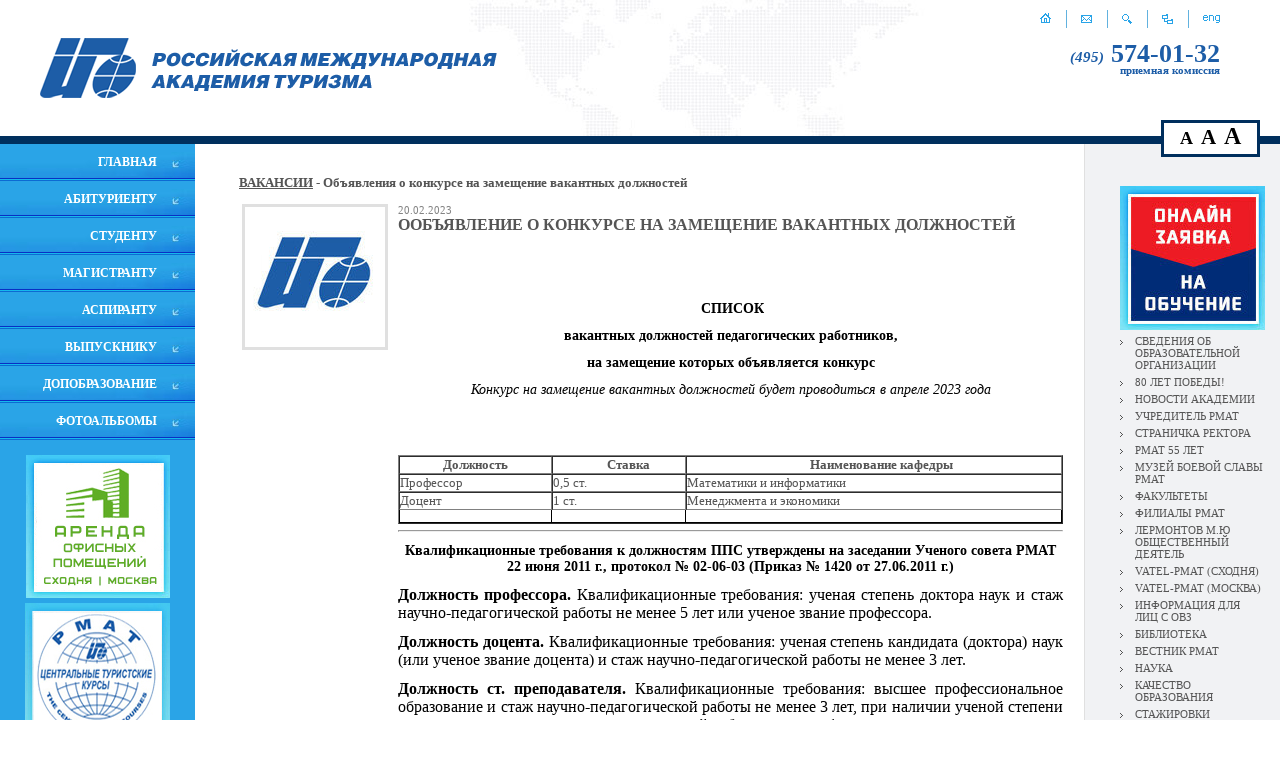

--- FILE ---
content_type: text/html; charset=UTF-8
request_url: https://rmat.ru/rucontacts_vacancies1/?r944_id=4857
body_size: 7050
content:
<html>
<head>
<title>ООБЪЯВЛЕНИЕ О КОНКУРСЕ НА ЗАМЕЩЕНИЕ ВАКАНТНЫХ ДОЛЖНОСТЕЙ. Объявления о конкурсе на замещение вакантных должностей - РМАТ - Официальный сайт Российской международной академии туризма. addon_title</title>
<base href="https://rmat.ru/">
<meta http-equiv="Content-type" content="text/html; charset=UTF-8">
<meta name="generator" content="ИнфоДизайн. Emerald CMS. www.infodesign.ru">
<link rel="stylesheet" href="/css.css?v1.00" type="text/css">
<script type="text/javascript">
var prName="rmat";
var prefix = "/";
var refEdit = false;
			</script><script type="text/javascript" src="/./phpcms7/jscore/popup.js?v1.00"></script><script src="/js/jquery.custom.min.js"></script><script src="/js/textsizetoggle.js"></script>
</head>
<body>
<script type="text/javascript">
		var _tmr = window._tmr || (window._tmr = []);
		_tmr.push({id: "3516562", type: "pageView", start: (new Date()).getTime()});
		(function (d, w, id) {
		  if (d.getElementById(id)) return;
		  var ts = d.createElement("script"); ts.type = "text/javascript"; ts.async = true; ts.id = id;
		  ts.src = "https://top-fwz1.mail.ru/js/code.js";
		  var f = function () {var s = d.getElementsByTagName("script")[0]; s.parentNode.insertBefore(ts, s);};
		  if (w.opera == "[object Opera]") { d.addEventListener("DOMContentLoaded", f, false); } else { f(); }
		})(document, window, "tmr-code");
		</script><noscript><div><img src="https://top-fwz1.mail.ru/counter?id=3516562;js=na" style="position:absolute;left:-9999px;" alt="Top.Mail.Ru"></div></noscript>
<table cellpadding="0" cellspacing="0" width="100%" height="100%">
<tr><td class="header" height="120"><table cellpadding="0" cellspacing="0" width="100%" height="100%"><tr>
<td class="logo"><a href="/rumain"><img src="/img/rulogo.gif" alt=""></a></td>
<td>
<div class="icons">
<a href="/rumain"><img src="/img/home.gif" alt="На главную" title="На главную"></a><span><img src="/img/iconsLine.gif" alt=""></span><a href="/rucontacts"><img src="/img/mail.gif" alt="Напишите нам" title="Напишите нам"></a><span><img src="/img/iconsLine.gif" alt=""></span><a href="/rusearch"><img src="/img/search.gif" alt="Поиск" title="Поиск"></a><span><img src="/img/iconsLine.gif" alt=""></span><a href="/rumap"><img src="/img/map.gif" alt="Карта сайта" title="Карта сайта"></a><span><img src="/img/iconsLine.gif" alt=""></span><a href="/enmain"><img src="/img/eng.gif" alt="English" title="English"></a>
</div>
<div class="phone"><a href="/rupriem/"><i>(495)</i><strong> 574-01-32</strong><br><span>приемная комиссия</span></a></div>
</td>
</tr></table></td></tr>
<tr><td class="MainTable"><table cellpadding="0" cellspacing="0" width="100%" height="100%" border="0"><tr>
<td class="LeftPane" width="195">
<div class="LeftMenu">
<script type="text/javascript">
		var l2 = null; 
var t; 
var hideTime = 150; 
function HideL2 () {
	if (l2) {
		var e2 = document.getElementById(l2);
		e2.style.visibility = "hidden";
	}
}

function Show(id) {
	if (t) clearTimeout(t);
	if (l2 != id) {
		HideL2();
	}
	
	var e = document.getElementById(id);
	if (!e) return;
	l2 = id;
	e.style.visibility = "visible";
	
}

function Hide() {
	if (t) clearTimeout(t);
	t = setTimeout(HideL2, hideTime);
}	
	
	</script><div class="menu1"><a href="http://www.rmat.ru/rumain"><nobr>ГЛАВНАЯ</nobr></a></div>
<div class="menuLine"></div>
<div class="menu1"><a href="/Abitur"><nobr>АБИТУРИЕНТУ</nobr></a></div>
<div class="menuLine"></div>
<div class="menu1"><a href="/rustudent"><nobr>СТУДЕНТУ</nobr></a></div>
<div class="menuLine"></div>
<div class="menu1"><a href="/rumagistrant/"><nobr>МАГИСТРАНТУ</nobr></a></div>
<div class="menuLine"></div>
<div class="menu1"><a href="/ruaspirant2/"><nobr>АСПИРАНТУ</nobr></a></div>
<div class="menuLine"></div>
<div class="menu1"><a href="/ruvypusknik/"><nobr>ВЫПУСКНИКУ</nobr></a></div>
<div class="menuLine"></div>
<div class="menu1"><a href="/ctc/"><nobr>ДОПОБРАЗОВАНИЕ</nobr></a></div>
<div class="menuLine"></div>
<div class="menu1"><a href="https://www.rmat.ru/20252026-uchebnyy-god/"><nobr>ФОТОАЛЬБОМЫ</nobr></a></div>
<div class="menuLine"></div>
</div>
<div id="size-toggle" class="size-toggle">
<span id="toggler-medium" class="size-toggler" data-size="medium" style="font-size:18px;">A</span><span id="toggler-big" class="size-toggler" data-size="big" style="font-size:21px;">A</span><span id="toggler-bigger" class="size-toggler" data-size="bigger" style="font-size:24px;">A</span>
</div>
<div class="banner"><a href="http://www.rmat.ru/rucontacts_arenda"><img src="/upload/a0cc24e2c1ffcd3a0120698227b8ce45.jpg" alt="Аренда офисных помещений на Сходне и в Москве"></a></div>
<div class="banner"><a href="http://www.rmat.ru/ructk/"><img src="/upload/6a822f648e91049bd3d514eeffe32e7f.jpg" alt="Дистанционное обучение в РМАТ"></a></div>
</td>
<td><td><table cellpadding="0" cellspacing="0" width="100%" height="100%" border="0"><tr><td class="content">
<h3 style="padding-bottom:10px">
<a href="/rucontacts_vacancies/">ВАКАНСИИ</a> -
																Объявления о конкурсе на замещение вакантных должностей 
																</h3>
<div class="divNews">
<table width="100%"><tr>
<td width="1"><div class="leftalign"><a href="javascript:void(0)" onclick="showImage('/upload/2024-02-08/d9836c256551b1e755cd1cc52926b378.jpg', 140, 140)"><img src="/upload/2024-02-08/27cf496aa89396e0f78fac28cff42a74.jpg" alt="" style="margin-right:7px; border: solid 3px #E0E0E0;"></a></div></td>
<td style="padding-left: 0px;">
<div class="leftalign"></div>
<div class="divNewsDate">20.02.2023</div>
<div style="padding-bottom: 10px;" class="divNewsTitle">ООБЪЯВЛЕНИЕ О КОНКУРСЕ НА ЗАМЕЩЕНИЕ ВАКАНТНЫХ ДОЛЖНОСТЕЙ</div>
<div class="divNewsText"><p style="text-align: center;">&nbsp;</p>
<p>&nbsp;</p>
<p style="text-align: center;"><span style="color: rgb(0, 0, 0);"><span style="font-size: 14px;"><strong>&nbsp;</strong></span><strong><span style="font-size: 14px;"><strong>СПИСОК</strong></span></strong></span></p>
<p style="text-align: center;"><span style="color: rgb(0, 0, 0);"><span style="font-size: 14px;"><strong>вакантных должностей педагогических работников,</strong></span></span></p>
<p style="text-align: center;"><span style="color: rgb(0, 0, 0);"><span style="font-size: 14px;"><strong>на замещение которых объявляется конкурс</strong></span></span></p>
<p style="text-align: center;"><em><span style="color: rgb(0, 0, 0);"><span style="font-size: 14px;">Конкурс на замещение вакантных должностей будет проводиться в апреле 2023 года</span></span></em></p>
<p>&nbsp;</p>
<p align="center" class="MsoNormal" style="text-align:center"><span style="font-size:12.0pt;font-weight:normal"><o:p></o:p></span></p>
<p>&nbsp;</p>
<table border="1" cellpadding="0" cellspacing="0">
	<tbody>
		<tr>
			<td valign="top" width="137">
			<p style="text-align: center;"><strong><span style="font-size: 13px;">Должность</span></strong></p></td>
			<td valign="top" width="120">
			<p style="text-align: center;"><strong><span style="font-size: 13px;">&nbsp; &nbsp; &nbsp; Ставка</span></strong></p></td>
			<td valign="top" width="362">
			<p style="text-align: center;"><strong><span style="font-size: 13px;">&nbsp; &nbsp; &nbsp;Наименование кафедры</span></strong></p></td>
		</tr>
		<tr>
			<td valign="top" width="137">
			<p><span style="font-size: 13px;">Профессор</span></p></td>
			<td valign="top" width="120">
			<p align="center"><span style="font-size: 13px;">0,5 ст.</span></p></td>
			<td><span style="font-size: 13px;">Математики и информатики</span></td>
		</tr>
		<tr>
			<td valign="top" width="137">
			<p><span style="font-size: 13px;">Доцент</span></p></td>
			<td valign="top" width="120">
			<p align="center"><span style="font-size: 13px;">1 ст.</span></p></td>
			<td valign="top" width="362">
			<p align="center"><span style="font-size: 13px;">Менеджмента и экономики</span></p></td>
		</tr>
	</tbody>
	<tbody>
		<tr>
			<td style="width:102.95pt;border:solid windowtext 1.0pt;
  border-top:none;mso-border-top-alt:solid windowtext .5pt;mso-border-alt:solid windowtext .5pt;
  padding:0cm 5.4pt 0cm 5.4pt" valign="top" width="137">
			<p class="MsoNormal" style="margin-left:-5.05pt">&nbsp;</p></td>
			<td style="width:90.0pt;border-top:none;border-left:
  none;border-bottom:solid windowtext 1.0pt;border-right:solid windowtext 1.0pt;
  mso-border-top-alt:solid windowtext .5pt;mso-border-left-alt:solid windowtext .5pt;
  mso-border-alt:solid windowtext .5pt;padding:0cm 5.4pt 0cm 5.4pt" valign="top" width="120">
			<p align="center" class="MsoNormal" style="text-align:center">&nbsp;</p></td>
			<td style="width:271.2pt;border-top:none;border-left:
  none;border-bottom:solid windowtext 1.0pt;border-right:solid windowtext 1.0pt;
  mso-border-top-alt:solid windowtext .5pt;mso-border-left-alt:solid windowtext .5pt;
  mso-border-alt:solid windowtext .5pt;padding:0cm 5.4pt 0cm 5.4pt" valign="top" width="362">
			<p align="center" class="MsoNormal" style="text-align:center">&nbsp;</p></td>
		</tr>
	</tbody>
</table>

<hr />
<p style="text-align: center;"><span style="color: rgb(0, 0, 0);"><span style="font-size: 14px;"><strong><span style="color: rgb(0, 0, 0);">Квалификационные требования к должностям ППС утверждены на заседании Ученого совета РМАТ 22 июня&nbsp;</span></strong></span><span style="font-size:12.0pt;mso-bidi-font-family:&quot;Times New Roman&quot;;font-weight:
normal"><st1:metricconverter productid="2011 г" w:st="on"></st1:metricconverter><span style="font-size: 14px;"><st1:metricconverter productid="2011 г" w:st="on"><strong><span style="color: rgb(0, 0, 0);">2011 г</span></strong></st1:metricconverter><strong><span style="color: rgb(0, 0, 0);">., протокол № 02-06-03 (Приказ № 1420 от 27.06.2011 г.)</span></strong></span><o:p></o:p></span></span></p>

<p style="text-align: justify;"><span style="font-size: 16px;"><span style="color: rgb(0, 0, 0);"><strong>Должность профессора.</strong> Квалификационные требования: ученая степень доктора наук и стаж научно-педагогической работы не менее 5 лет или ученое звание профессора.</span></span></p>

<p><span style="font-size: 16px;"><span style="color: rgb(0, 0, 0);"><strong>Должность доцента.</strong> Квалификационные требования: ученая степень кандидата (доктора) наук (или ученое звание доцента) и стаж научно-педагогической работы не менее 3 лет.</span></span></p>

<p><span style="font-size: 16px;"><span style="color: rgb(0, 0, 0);"><strong>Должность ст. преподавателя.</strong> Квалификационные требования: высшее профессиональное образование и стаж научно-педагогической работы не менее 3 лет, при наличии ученой степени кандидата наук, стаж научно-педагогической работы не менее 1 года.</span></span></p>

<p><span style="font-size: 16px;"><span style="color: rgb(0, 0, 0);"><strong>Должность преподавателя.</strong> Квалификационные требования: высшее профессиональное образование, стаж работы в образовательном учреждении не менее 1 года, при наличии послевузовского профессионального образования (аспирантура) или ученой степени кандидата наук – без предъявления требований к стажу работы.</span></span></p>

<hr />
<p style="text-align: center;"><span style="font-size: 12pt; text-indent: 18pt; color: rgb(0, 0, 0);">Конкурс на замещение вакантных должностей будет проводиться по адресу: г.о. Химки, мкр. Сходня, ул. Октябрьская, д. 10, зал заседаний Ученого совета.</span></p>

<p style="text-align: center;"><strong><u><span style="font-size: 12pt; color: rgb(0, 0, 0); text-indent: 18pt;">Документы предоставляются в течение месяца после публикации объявления.</span></u></strong></p>

<p style="text-align: center;"><strong><span style="font-size: 16px;"><span style="color: rgb(0, 0, 0);">Документы направлять по адресу:</span></span></strong><span style="font-size: 16px;"><span style="color: rgb(0, 0, 0);"> 141420 Московская область, г.о. Химки, мкр. Сходня, ул. Октябрьская, д. 10, каб. № 8, Ученый совет.</span></span></p>

<p style="text-align: center;"><strong><span style="font-size: 16px;"><span style="color: rgb(0, 0, 0);">Контактный телефон:</span></span></strong><span style="font-size: 16px;"><span style="color: rgb(0, 0, 0);"> (495) 574-03-86 доб. 161. </span></span></p>

<p style="text-align: center;"><strong><span style="font-size: 13px;"><a href="http://www.rmat.ru/" target="_blank"><span style="font-size: 16px;"><span style="color: rgb(0, 102, 153);">www.rmat.ru</span></span></a></span></strong></p>

<p>&nbsp;</p></div>
</td>
</tr></table>
<div class="divNewsBack"><a href="/rucontacts_vacancies1/">Вернуться к списку новостей</a></div>
</div>
</td></tr></table></td></td>
<td width="117" class="RightPane">
<div class="RightMenu">
<div class="banner"><a href="https://www.rmat.ru/runews2/?r631_id=4799"><img src="/upload/2025-04-22/2d3962c952c639d176b32ef841555c6a.jpg" alt="ОНЛАЙН-ЗАЯВКА"></a></div>
<div class="rmenu1">
<a href="/sveden/">СВЕДЕНИЯ ОБ ОБРАЗОВАТЕЛЬНОЙ ОРГАНИЗАЦИИ</a><div class="popupMenu"><div class="popupMenu1">
<div class="rmenu2"><a href="/sveden/common/">Основные сведения</a></div>
<div class="rmenu2"><a href="/sveden/struct/">Структура и органы управления образовательной организацией</a></div>
<div class="rmenu2"><a href="/sveden/document/">Документы</a></div>
<div class="rmenu2"><a href="/sveden/education/">Образование</a></div>
<div class="rmenu2"><a href="https://www.rmat.ru/sveden/managers/#anchor_fullOrganizationName">Руководство</a></div>
<div class="rmenu2"><a href="/sveden/employees/">Педагогический состав</a></div>
<div class="rmenu2"><a href="/sveden/objects/">Материально-техническое обеспечение и оснащенность образовательного процесса. Доступная среда</a></div>
<div class="rmenu2"><a href="/sveden/paid_edu/">Платные образовательные услуги</a></div>
<div class="rmenu2"><a href="/sveden/budget/">Финансово-хозяйственная деятельность</a></div>
<div class="rmenu2"><a href="/sveden/vacant/">Вакантные места для приема (перевода) обучающихся</a></div>
<div class="rmenu2"><a href="/sveden/grants/">Стипендии и меры поддержки обучающихся</a></div>
<div class="rmenu2"><a href="/sveden/inter/">Международное сотрудничество</a></div>
<div class="rmenu2"><a href="https://www.rmat.ru/sveden/catering/">Организация питания в образовательной организации</a></div>
<div class="rmenu2"><a href="/sveden/eduStandarts/">Образовательные стандарты</a></div>
</div></div>
</div>
<div class="rmenu1"><a href="/rumain_75/">80 ЛЕТ ПОБЕДЫ!</a></div>
<div class="rmenu1"><a href="/runews/">НОВОСТИ АКАДЕМИИ</a></div>
<div class="rmenu1"><a href="/ruabout_uchreditel/">УЧРЕДИТЕЛЬ РМАТ</a></div>
<div class="rmenu1"><a href="/rurector/">СТРАНИЧКА РЕКТОРА</a></div>
<div class="rmenu1"><a href="/navstrechu-55-letiyu-rmat/">РМАТ 55 ЛЕТ</a></div>
<div class="rmenu1"><a href="/rumain_museum/">МУЗЕЙ БОЕВОЙ СЛАВЫ РМАТ</a></div>
<div class="rmenu1"><a href="/ruinstitutes/">ФАКУЛЬТЕТЫ</a></div>
<div class="rmenu1"><a href="/rufilial/">ФИЛИАЛЫ РМАТ</a></div>
<div class="rmenu1"><a href="/rumf/">ЛЕРМОНТОВ М.Ю ОБЩЕСТВЕННЫЙ ДЕЯТЕЛЬ</a></div>
<div class="rmenu1"><a href="/rutrudoustroistvo/">VATEL-РМАТ (СХОДНЯ)</a></div>
<div class="rmenu1"><a href="http://vatel.rmat.ru/">VATEL-РМАТ (МОСКВА)</a></div>
<div class="rmenu1"><a href="/ovz/">ИНФОРМАЦИЯ ДЛЯ ЛИЦ С ОВЗ</a></div>
<div class="rmenu1"><a href="rubiblioteka1">БИБЛИОТЕКА</a></div>
<div class="rmenu1"><a href="/ruabout_vestnik">ВЕСТНИК РМАТ</a></div>
<div class="rmenu1"><a href="/runauka/">НАУКА</a></div>
<div class="rmenu1"><a href="http://www.rmat.ru/ruabout_quality/">КАЧЕСТВО ОБРАЗОВАНИЯ</a></div>
<div class="rmenu1"><a href="/rustajirovki/">СТАЖИРОВКИ</a></div>
<div class="rmenu1"><a href="http://87.255.29.249">КОРПОРАТИВНАЯ ИНФОРМАЦИОННАЯ СИСТЕМА</a></div>
<div class="rmenu1"><a href="/rulinks/">ПОЛЕЗНЫЕ ССЫЛКИ</a></div>
<div class="rmenu1"><a href="/rucontacts_vacancies/">ВАКАНСИИ</a></div>
<div class="rmenu1"><a href="https://www.rmat.ru/rumain212/">АКТУАЛЬНО О ТУРИЗМЕ</a></div>
<div class="rmenu1"><a href="/rucontacts/">КОНТАКТЫ</a></div>
<div class="rmenu1"><a href="/svedeniya-dlya-licenzirovaniya/">СВЕДЕНИЯ ДЛЯ ЛИЦЕНЗИРОВАНИЯ</a></div>
</div>
<div class="newstur">
<h1>Актуально о туризме</h1>
<div><a href="/rumain212/?r278_id=5357">ПРЕМЬЕР-МИНИСТР МИХАИЛ МИШУСТИН ПРИЗВАЛ РАСКРЫТЬ ТУРИСТИЧЕСКИЙ ПОТЕНЦИАЛ РОССИИ</a></div>
<div><a href="/rumain212/?r278_id=5259">ВЛАДИМИР ПУТИН В РЕЖИМЕ ВИДЕОКОНФЕРЕНЦИИ ПРОВЁЛ СОВЕЩАНИЕ ПО ВОПРОСАМ РАЗВИТИЯ ПРОЕКТА ФЕДЕРАЛЬНЫХ КРУГЛОГОДИЧНЫХ КУРОРТОВ «ПЯТЬ МОРЕЙ И ОЗЕРО БАЙКАЛ»</a></div>
<div><a href="/rumain212/?r278_id=5188">МАРАТ ХУСНУЛЛИН: УЧАСТНИКАМИ ПРОЕКТА «ЗЕМЛЯ ДЛЯ ТУРИЗМА» СТАЛИ УЖЕ 45 РЕГИОНОВ РОССИИ</a></div>
</div>
</td>
</tr></table></td></tr>
<tr><td class="foot"><table cellpadding="0" cellspacing="0" width="100%" height="100%"><tr>
<td><p><span style="font-size:16px;"><a href="http://www.rmat.ru/rucontacts/">141420, Московская область, г.о. Химки,<br />
мкр. Сходня, ул. Горького, д. 7</a>,<br />
Приемная комиссия: (495) 574-01-32,<br />
<a href="mailto:info@rmat.ru">info@rmat.ru</a></span></p></td>
<td><!-- Cleversite chat button --><script type='text/javascript'>
		(function() { 
			var s = document['createElement']('script');
			s.type = 'text/javascript'; 
			s.async = true; 
			s.charset = 'utf-8';	
			s.src = '//cleversite.ru/cleversite/widget_new.php?supercode=1&referer_main='+encodeURIComponent(document.referrer)+'&clid=61387Fiytz&siteNew=80128'; 
			var ss = document['getElementsByTagName']('script')[0]; 
			if(ss) {
				ss.parentNode.insertBefore(s, ss);
			} else {
				document.documentElement.firstChild.appendChild(s);
			};
		})(); 
	</script><!-- / End of Cleversite chat button -->
<center>&nbsp;<a href="http://vk.com/rmat1969" target="_blank"><img alt="РМАТ В Контакте" height="22" src="http://www.rmat.ru/wyswyg/image/pics/clipart/socseti/vkontakte33.png" width="22" /></a>&nbsp;<a href="http://www.odnoklassniki.ru/rmat" target="_blank"><img alt="РМАТ в Одноклассниках" height="22" src="http://www.rmat.ru/wyswyg/image/pics/clipart/socseti/odnoklassniki33.png" width="22" /></a>&nbsp;<a href="http://www.youtube.com/user/RMAT1969/videos" target="_blank"><img alt="Официальный канал РМАТ в Youtube" height="22" src="http://www.rmat.ru/wyswyg/image/pics/clipart/socseti/youtube33.png" width="22" /></a><a href="http://www.youtube.com/user/RMAT1969" target="_blank"><img alt="" height="0" src="wyswyg/image/pics/clipart/youtube33.jpg" width="0" /></a>&nbsp;<a href="http://zen.yandex.ru/id/5f1fe10ecb870d0ab3bf69bd" target="_blank"><img alt="" height="22" src="wyswyg/image/pics/clipart/socseti/28072020_zen_3.png" width="22" /></a><br />
<!-- Rating@Mail.ru counter --> <script type="text/javascript">
var _tmr = _tmr || [];
_tmr.push({id: "908677", type: "pageView", start: (new Date()).getTime()});
(function (d, w) {
   var ts = d.createElement("script"); ts.type = "text/javascript"; ts.async = true;
   ts.src = (d.location.protocol == "https:" ? "https:" : "http:") + "//top-fwz1.mail.ru/js/code.js";
   var f = function () {var s = d.getElementsByTagName("script")[0]; s.parentNode.insertBefore(ts, s);};
   if (w.opera == "[object Opera]") { d.addEventListener("DOMContentLoaded", f, false); } else { f(); }
})(document, window);
</script><noscript><div style="position:absolute;left:-10000px;">
<img src="//top-fwz1.mail.ru/counter?id=908677;js=na" style="border:0;" height="1" width="1" alt="Рейтинг@Mail.ru" />
</div></noscript> <!-- //Rating@Mail.ru counter --><!-- Rating@Mail.ru logo --> <a href="http://top.mail.ru/jump?from=908677" target="_blank"> <img alt="Рейтинг@Mail.ru" height="31" src="//top-fwz1.mail.ru/counter?id=908677;t=479;l=1" style="border:0;" width="88" /></a>&nbsp;<!-- //Rating@Mail.ru logo --><!-- Yandex.IKS --><a href="https://webmaster.yandex.ru/sqi?host=www.rmat.ru"><img alt="" border="0" height="31" src="https://yandex.ru/cycounter?www.rmat.ru&amp;theme=light&amp;lang=ru" width="88" /></a><!--/!-- Yandex.IKS ----><!-- Yandex.Metrika counter --> <script type="text/javascript" >
   (function(m,e,t,r,i,k,a){m[i]=m[i]||function(){(m[i].a=m[i].a||[]).push(arguments)};
   m[i].l=1*new Date();k=e.createElement(t),a=e.getElementsByTagName(t)[0],k.async=1,k.src=r,a.parentNode.insertBefore(k,a)})
   (window, document, "script", "https://mc.yandex.ru/metrika/tag.js", "ym");

   ym(1710803, "init", {
        clickmap:true,
        trackLinks:true,
        accurateTrackBounce:true,
        webvisor:true
   });
</script> <noscript><div><img src="https://mc.yandex.ru/watch/1710803" style="position:absolute; left:-9999px;" alt="" /></div></noscript> <!-- /Yandex.Metrika counter --><br />
<span style="font-size:16px;"><a href="wyswyg/file/sveden/document/2022-2023/licen_30062022.pdf" target="_blank">Лицензия Министерства образования РФ №1935 от 15.02.2016 г.</a><br />
<a href="wyswyg/file/1dokyment_2022/reestrovaya_vypiska.pdf">Свидетельство о государственной аккредитации</a><br />
<a href="http://www.rmat.ru/sveden/">Сведения об образовательной организации</a><br />
<a href="http://www.rmat.ru/copy" itemprop="copy">Версия для слабовидящих</a></span></center>

<p>&nbsp;</p><!-- Top.Mail.Ru counter --><script type="text/javascript">
var _tmr = window._tmr || (window._tmr = []);
_tmr.push({id: "3358505", type: "pageView", start: (new Date()).getTime()});
(function (d, w, id) {
  if (d.getElementById(id)) return;
  var ts = d.createElement("script"); ts.type = "text/javascript"; ts.async = true; ts.id = id;
  ts.src = "https://top-fwz1.mail.ru/js/code.js";
  var f = function () {var s = d.getElementsByTagName("script")[0]; s.parentNode.insertBefore(ts, s);};
  if (w.opera == "[object Opera]") { d.addEventListener("DOMContentLoaded", f, false); } else { f(); }
})(document, window, "tmr-code");
</script><noscript><div><img src="https://top-fwz1.mail.ru/counter?id=3358505;js=na" style="position:absolute;left:-9999px;" alt="Top.Mail.Ru" /></div></noscript><!-- /Top.Mail.Ru counter --></td>
<td>
								© 2008 Российская международная академия туризма.<br>
								© Разработка сайта и дизайн,<br>
«ИнфоДизайн», 2008
							</td>
</tr></table></td></tr>
</table>
</body>
</html>
